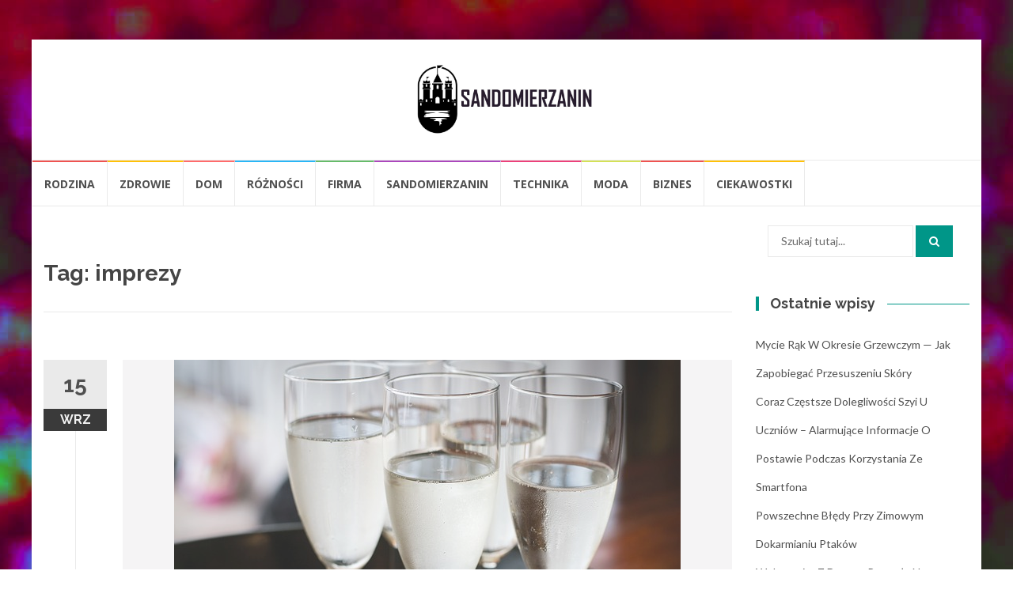

--- FILE ---
content_type: text/html; charset=UTF-8
request_url: https://sandomierzanin.pl/tag/imprezy/
body_size: 8340
content:
<!DOCTYPE html>
<html lang="pl-PL">
<head>
<meta charset="UTF-8">
<meta name="viewport" content="width=device-width, initial-scale=1">
<link rel="profile" href="https://gmpg.org/xfn/11">
<link rel="pingback" href="https://sandomierzanin.pl/xmlrpc.php">

<title>imprezy &#8211; Sandomierzanin</title>
<meta name='robots' content='max-image-preview:large' />
	<style>img:is([sizes="auto" i], [sizes^="auto," i]) { contain-intrinsic-size: 3000px 1500px }</style>
	<link rel='dns-prefetch' href='//fonts.googleapis.com' />
<link rel="alternate" type="application/rss+xml" title="Sandomierzanin &raquo; Kanał z wpisami" href="https://sandomierzanin.pl/feed/" />
<link rel="alternate" type="application/rss+xml" title="Sandomierzanin &raquo; Kanał z komentarzami" href="https://sandomierzanin.pl/comments/feed/" />
<link rel="alternate" type="application/rss+xml" title="Sandomierzanin &raquo; Kanał z wpisami otagowanymi jako imprezy" href="https://sandomierzanin.pl/tag/imprezy/feed/" />
<script type="text/javascript">
/* <![CDATA[ */
window._wpemojiSettings = {"baseUrl":"https:\/\/s.w.org\/images\/core\/emoji\/15.0.3\/72x72\/","ext":".png","svgUrl":"https:\/\/s.w.org\/images\/core\/emoji\/15.0.3\/svg\/","svgExt":".svg","source":{"concatemoji":"https:\/\/sandomierzanin.pl\/wp-includes\/js\/wp-emoji-release.min.js?ver=cf2004e06cff200a26c8170094f2e0b2"}};
/*! This file is auto-generated */
!function(i,n){var o,s,e;function c(e){try{var t={supportTests:e,timestamp:(new Date).valueOf()};sessionStorage.setItem(o,JSON.stringify(t))}catch(e){}}function p(e,t,n){e.clearRect(0,0,e.canvas.width,e.canvas.height),e.fillText(t,0,0);var t=new Uint32Array(e.getImageData(0,0,e.canvas.width,e.canvas.height).data),r=(e.clearRect(0,0,e.canvas.width,e.canvas.height),e.fillText(n,0,0),new Uint32Array(e.getImageData(0,0,e.canvas.width,e.canvas.height).data));return t.every(function(e,t){return e===r[t]})}function u(e,t,n){switch(t){case"flag":return n(e,"\ud83c\udff3\ufe0f\u200d\u26a7\ufe0f","\ud83c\udff3\ufe0f\u200b\u26a7\ufe0f")?!1:!n(e,"\ud83c\uddfa\ud83c\uddf3","\ud83c\uddfa\u200b\ud83c\uddf3")&&!n(e,"\ud83c\udff4\udb40\udc67\udb40\udc62\udb40\udc65\udb40\udc6e\udb40\udc67\udb40\udc7f","\ud83c\udff4\u200b\udb40\udc67\u200b\udb40\udc62\u200b\udb40\udc65\u200b\udb40\udc6e\u200b\udb40\udc67\u200b\udb40\udc7f");case"emoji":return!n(e,"\ud83d\udc26\u200d\u2b1b","\ud83d\udc26\u200b\u2b1b")}return!1}function f(e,t,n){var r="undefined"!=typeof WorkerGlobalScope&&self instanceof WorkerGlobalScope?new OffscreenCanvas(300,150):i.createElement("canvas"),a=r.getContext("2d",{willReadFrequently:!0}),o=(a.textBaseline="top",a.font="600 32px Arial",{});return e.forEach(function(e){o[e]=t(a,e,n)}),o}function t(e){var t=i.createElement("script");t.src=e,t.defer=!0,i.head.appendChild(t)}"undefined"!=typeof Promise&&(o="wpEmojiSettingsSupports",s=["flag","emoji"],n.supports={everything:!0,everythingExceptFlag:!0},e=new Promise(function(e){i.addEventListener("DOMContentLoaded",e,{once:!0})}),new Promise(function(t){var n=function(){try{var e=JSON.parse(sessionStorage.getItem(o));if("object"==typeof e&&"number"==typeof e.timestamp&&(new Date).valueOf()<e.timestamp+604800&&"object"==typeof e.supportTests)return e.supportTests}catch(e){}return null}();if(!n){if("undefined"!=typeof Worker&&"undefined"!=typeof OffscreenCanvas&&"undefined"!=typeof URL&&URL.createObjectURL&&"undefined"!=typeof Blob)try{var e="postMessage("+f.toString()+"("+[JSON.stringify(s),u.toString(),p.toString()].join(",")+"));",r=new Blob([e],{type:"text/javascript"}),a=new Worker(URL.createObjectURL(r),{name:"wpTestEmojiSupports"});return void(a.onmessage=function(e){c(n=e.data),a.terminate(),t(n)})}catch(e){}c(n=f(s,u,p))}t(n)}).then(function(e){for(var t in e)n.supports[t]=e[t],n.supports.everything=n.supports.everything&&n.supports[t],"flag"!==t&&(n.supports.everythingExceptFlag=n.supports.everythingExceptFlag&&n.supports[t]);n.supports.everythingExceptFlag=n.supports.everythingExceptFlag&&!n.supports.flag,n.DOMReady=!1,n.readyCallback=function(){n.DOMReady=!0}}).then(function(){return e}).then(function(){var e;n.supports.everything||(n.readyCallback(),(e=n.source||{}).concatemoji?t(e.concatemoji):e.wpemoji&&e.twemoji&&(t(e.twemoji),t(e.wpemoji)))}))}((window,document),window._wpemojiSettings);
/* ]]> */
</script>
<style id='wp-emoji-styles-inline-css' type='text/css'>

	img.wp-smiley, img.emoji {
		display: inline !important;
		border: none !important;
		box-shadow: none !important;
		height: 1em !important;
		width: 1em !important;
		margin: 0 0.07em !important;
		vertical-align: -0.1em !important;
		background: none !important;
		padding: 0 !important;
	}
</style>
<link rel='stylesheet' id='wp-block-library-css' href='https://sandomierzanin.pl/wp-includes/css/dist/block-library/style.min.css?ver=cf2004e06cff200a26c8170094f2e0b2' type='text/css' media='all' />
<style id='classic-theme-styles-inline-css' type='text/css'>
/*! This file is auto-generated */
.wp-block-button__link{color:#fff;background-color:#32373c;border-radius:9999px;box-shadow:none;text-decoration:none;padding:calc(.667em + 2px) calc(1.333em + 2px);font-size:1.125em}.wp-block-file__button{background:#32373c;color:#fff;text-decoration:none}
</style>
<style id='global-styles-inline-css' type='text/css'>
:root{--wp--preset--aspect-ratio--square: 1;--wp--preset--aspect-ratio--4-3: 4/3;--wp--preset--aspect-ratio--3-4: 3/4;--wp--preset--aspect-ratio--3-2: 3/2;--wp--preset--aspect-ratio--2-3: 2/3;--wp--preset--aspect-ratio--16-9: 16/9;--wp--preset--aspect-ratio--9-16: 9/16;--wp--preset--color--black: #000000;--wp--preset--color--cyan-bluish-gray: #abb8c3;--wp--preset--color--white: #ffffff;--wp--preset--color--pale-pink: #f78da7;--wp--preset--color--vivid-red: #cf2e2e;--wp--preset--color--luminous-vivid-orange: #ff6900;--wp--preset--color--luminous-vivid-amber: #fcb900;--wp--preset--color--light-green-cyan: #7bdcb5;--wp--preset--color--vivid-green-cyan: #00d084;--wp--preset--color--pale-cyan-blue: #8ed1fc;--wp--preset--color--vivid-cyan-blue: #0693e3;--wp--preset--color--vivid-purple: #9b51e0;--wp--preset--gradient--vivid-cyan-blue-to-vivid-purple: linear-gradient(135deg,rgba(6,147,227,1) 0%,rgb(155,81,224) 100%);--wp--preset--gradient--light-green-cyan-to-vivid-green-cyan: linear-gradient(135deg,rgb(122,220,180) 0%,rgb(0,208,130) 100%);--wp--preset--gradient--luminous-vivid-amber-to-luminous-vivid-orange: linear-gradient(135deg,rgba(252,185,0,1) 0%,rgba(255,105,0,1) 100%);--wp--preset--gradient--luminous-vivid-orange-to-vivid-red: linear-gradient(135deg,rgba(255,105,0,1) 0%,rgb(207,46,46) 100%);--wp--preset--gradient--very-light-gray-to-cyan-bluish-gray: linear-gradient(135deg,rgb(238,238,238) 0%,rgb(169,184,195) 100%);--wp--preset--gradient--cool-to-warm-spectrum: linear-gradient(135deg,rgb(74,234,220) 0%,rgb(151,120,209) 20%,rgb(207,42,186) 40%,rgb(238,44,130) 60%,rgb(251,105,98) 80%,rgb(254,248,76) 100%);--wp--preset--gradient--blush-light-purple: linear-gradient(135deg,rgb(255,206,236) 0%,rgb(152,150,240) 100%);--wp--preset--gradient--blush-bordeaux: linear-gradient(135deg,rgb(254,205,165) 0%,rgb(254,45,45) 50%,rgb(107,0,62) 100%);--wp--preset--gradient--luminous-dusk: linear-gradient(135deg,rgb(255,203,112) 0%,rgb(199,81,192) 50%,rgb(65,88,208) 100%);--wp--preset--gradient--pale-ocean: linear-gradient(135deg,rgb(255,245,203) 0%,rgb(182,227,212) 50%,rgb(51,167,181) 100%);--wp--preset--gradient--electric-grass: linear-gradient(135deg,rgb(202,248,128) 0%,rgb(113,206,126) 100%);--wp--preset--gradient--midnight: linear-gradient(135deg,rgb(2,3,129) 0%,rgb(40,116,252) 100%);--wp--preset--font-size--small: 13px;--wp--preset--font-size--medium: 20px;--wp--preset--font-size--large: 36px;--wp--preset--font-size--x-large: 42px;--wp--preset--spacing--20: 0.44rem;--wp--preset--spacing--30: 0.67rem;--wp--preset--spacing--40: 1rem;--wp--preset--spacing--50: 1.5rem;--wp--preset--spacing--60: 2.25rem;--wp--preset--spacing--70: 3.38rem;--wp--preset--spacing--80: 5.06rem;--wp--preset--shadow--natural: 6px 6px 9px rgba(0, 0, 0, 0.2);--wp--preset--shadow--deep: 12px 12px 50px rgba(0, 0, 0, 0.4);--wp--preset--shadow--sharp: 6px 6px 0px rgba(0, 0, 0, 0.2);--wp--preset--shadow--outlined: 6px 6px 0px -3px rgba(255, 255, 255, 1), 6px 6px rgba(0, 0, 0, 1);--wp--preset--shadow--crisp: 6px 6px 0px rgba(0, 0, 0, 1);}:where(.is-layout-flex){gap: 0.5em;}:where(.is-layout-grid){gap: 0.5em;}body .is-layout-flex{display: flex;}.is-layout-flex{flex-wrap: wrap;align-items: center;}.is-layout-flex > :is(*, div){margin: 0;}body .is-layout-grid{display: grid;}.is-layout-grid > :is(*, div){margin: 0;}:where(.wp-block-columns.is-layout-flex){gap: 2em;}:where(.wp-block-columns.is-layout-grid){gap: 2em;}:where(.wp-block-post-template.is-layout-flex){gap: 1.25em;}:where(.wp-block-post-template.is-layout-grid){gap: 1.25em;}.has-black-color{color: var(--wp--preset--color--black) !important;}.has-cyan-bluish-gray-color{color: var(--wp--preset--color--cyan-bluish-gray) !important;}.has-white-color{color: var(--wp--preset--color--white) !important;}.has-pale-pink-color{color: var(--wp--preset--color--pale-pink) !important;}.has-vivid-red-color{color: var(--wp--preset--color--vivid-red) !important;}.has-luminous-vivid-orange-color{color: var(--wp--preset--color--luminous-vivid-orange) !important;}.has-luminous-vivid-amber-color{color: var(--wp--preset--color--luminous-vivid-amber) !important;}.has-light-green-cyan-color{color: var(--wp--preset--color--light-green-cyan) !important;}.has-vivid-green-cyan-color{color: var(--wp--preset--color--vivid-green-cyan) !important;}.has-pale-cyan-blue-color{color: var(--wp--preset--color--pale-cyan-blue) !important;}.has-vivid-cyan-blue-color{color: var(--wp--preset--color--vivid-cyan-blue) !important;}.has-vivid-purple-color{color: var(--wp--preset--color--vivid-purple) !important;}.has-black-background-color{background-color: var(--wp--preset--color--black) !important;}.has-cyan-bluish-gray-background-color{background-color: var(--wp--preset--color--cyan-bluish-gray) !important;}.has-white-background-color{background-color: var(--wp--preset--color--white) !important;}.has-pale-pink-background-color{background-color: var(--wp--preset--color--pale-pink) !important;}.has-vivid-red-background-color{background-color: var(--wp--preset--color--vivid-red) !important;}.has-luminous-vivid-orange-background-color{background-color: var(--wp--preset--color--luminous-vivid-orange) !important;}.has-luminous-vivid-amber-background-color{background-color: var(--wp--preset--color--luminous-vivid-amber) !important;}.has-light-green-cyan-background-color{background-color: var(--wp--preset--color--light-green-cyan) !important;}.has-vivid-green-cyan-background-color{background-color: var(--wp--preset--color--vivid-green-cyan) !important;}.has-pale-cyan-blue-background-color{background-color: var(--wp--preset--color--pale-cyan-blue) !important;}.has-vivid-cyan-blue-background-color{background-color: var(--wp--preset--color--vivid-cyan-blue) !important;}.has-vivid-purple-background-color{background-color: var(--wp--preset--color--vivid-purple) !important;}.has-black-border-color{border-color: var(--wp--preset--color--black) !important;}.has-cyan-bluish-gray-border-color{border-color: var(--wp--preset--color--cyan-bluish-gray) !important;}.has-white-border-color{border-color: var(--wp--preset--color--white) !important;}.has-pale-pink-border-color{border-color: var(--wp--preset--color--pale-pink) !important;}.has-vivid-red-border-color{border-color: var(--wp--preset--color--vivid-red) !important;}.has-luminous-vivid-orange-border-color{border-color: var(--wp--preset--color--luminous-vivid-orange) !important;}.has-luminous-vivid-amber-border-color{border-color: var(--wp--preset--color--luminous-vivid-amber) !important;}.has-light-green-cyan-border-color{border-color: var(--wp--preset--color--light-green-cyan) !important;}.has-vivid-green-cyan-border-color{border-color: var(--wp--preset--color--vivid-green-cyan) !important;}.has-pale-cyan-blue-border-color{border-color: var(--wp--preset--color--pale-cyan-blue) !important;}.has-vivid-cyan-blue-border-color{border-color: var(--wp--preset--color--vivid-cyan-blue) !important;}.has-vivid-purple-border-color{border-color: var(--wp--preset--color--vivid-purple) !important;}.has-vivid-cyan-blue-to-vivid-purple-gradient-background{background: var(--wp--preset--gradient--vivid-cyan-blue-to-vivid-purple) !important;}.has-light-green-cyan-to-vivid-green-cyan-gradient-background{background: var(--wp--preset--gradient--light-green-cyan-to-vivid-green-cyan) !important;}.has-luminous-vivid-amber-to-luminous-vivid-orange-gradient-background{background: var(--wp--preset--gradient--luminous-vivid-amber-to-luminous-vivid-orange) !important;}.has-luminous-vivid-orange-to-vivid-red-gradient-background{background: var(--wp--preset--gradient--luminous-vivid-orange-to-vivid-red) !important;}.has-very-light-gray-to-cyan-bluish-gray-gradient-background{background: var(--wp--preset--gradient--very-light-gray-to-cyan-bluish-gray) !important;}.has-cool-to-warm-spectrum-gradient-background{background: var(--wp--preset--gradient--cool-to-warm-spectrum) !important;}.has-blush-light-purple-gradient-background{background: var(--wp--preset--gradient--blush-light-purple) !important;}.has-blush-bordeaux-gradient-background{background: var(--wp--preset--gradient--blush-bordeaux) !important;}.has-luminous-dusk-gradient-background{background: var(--wp--preset--gradient--luminous-dusk) !important;}.has-pale-ocean-gradient-background{background: var(--wp--preset--gradient--pale-ocean) !important;}.has-electric-grass-gradient-background{background: var(--wp--preset--gradient--electric-grass) !important;}.has-midnight-gradient-background{background: var(--wp--preset--gradient--midnight) !important;}.has-small-font-size{font-size: var(--wp--preset--font-size--small) !important;}.has-medium-font-size{font-size: var(--wp--preset--font-size--medium) !important;}.has-large-font-size{font-size: var(--wp--preset--font-size--large) !important;}.has-x-large-font-size{font-size: var(--wp--preset--font-size--x-large) !important;}
:where(.wp-block-post-template.is-layout-flex){gap: 1.25em;}:where(.wp-block-post-template.is-layout-grid){gap: 1.25em;}
:where(.wp-block-columns.is-layout-flex){gap: 2em;}:where(.wp-block-columns.is-layout-grid){gap: 2em;}
:root :where(.wp-block-pullquote){font-size: 1.5em;line-height: 1.6;}
</style>
<link rel='stylesheet' id='islemag-bootstrap-css' href='https://sandomierzanin.pl/wp-content/themes/islemag/css/bootstrap.min.css?ver=3.3.5' type='text/css' media='all' />
<link rel='stylesheet' id='islemag-style-css' href='https://sandomierzanin.pl/wp-content/themes/islemag/style.css?ver=cf2004e06cff200a26c8170094f2e0b2' type='text/css' media='all' />
<link rel='stylesheet' id='islemag-fontawesome-css' href='https://sandomierzanin.pl/wp-content/themes/islemag/css/font-awesome.min.css?ver=4.4.0' type='text/css' media='all' />
<link rel='stylesheet' id='islemag-fonts-css' href='//fonts.googleapis.com/css?family=Lato%3A400%2C700%7CRaleway%3A400%2C500%2C600%2C700%7COpen+Sans%3A400%2C700%2C600&#038;subset=latin%2Clatin-ext' type='text/css' media='all' />
<script type="text/javascript" src="https://sandomierzanin.pl/wp-includes/js/jquery/jquery.min.js?ver=3.7.1" id="jquery-core-js"></script>
<script type="text/javascript" src="https://sandomierzanin.pl/wp-includes/js/jquery/jquery-migrate.min.js?ver=3.4.1" id="jquery-migrate-js"></script>
<link rel="https://api.w.org/" href="https://sandomierzanin.pl/wp-json/" /><link rel="alternate" title="JSON" type="application/json" href="https://sandomierzanin.pl/wp-json/wp/v2/tags/22" /><link rel="EditURI" type="application/rsd+xml" title="RSD" href="https://sandomierzanin.pl/xmlrpc.php?rsd" />

		<!-- Custom Logo: hide header text -->
		<style id="custom-logo-css" type="text/css">
			.site-title, .site-description {
				position: absolute;
				clip: rect(1px, 1px, 1px, 1px);
			}
		</style>
		<style type="text/css" id="custom-background-css">
body.custom-background { background-image: url("https://sandomierzanin.pl/wp-content/uploads/2017/06/background2.jpg"); background-position: center top; background-size: cover; background-repeat: no-repeat; background-attachment: fixed; }
</style>
	<style type="text/css">.title-border span { color: #454545 }.post .entry-title, .post h1, .post h2, .post h3, .post h4, .post h5, .post h6, .post h1 a, .post h2 a, .post h3 a, .post h4 a, .post h5 a, .post h6 a { color: #454545 }.page-header h1 { color: #454545 }.sidebar .widget li a, .islemag-content-right, .islemag-content-right a, .post .entry-content, .post .entry-content p,
		 .post .entry-cats, .post .entry-cats a, .post .entry-comments.post .entry-separator, .post .entry-footer a,
		 .post .entry-footer span, .post .entry-footer .entry-cats, .post .entry-footer .entry-cats a, .author-content { color: ##454545}.islemag-top-container .entry-block .entry-overlay-meta .entry-title a { color: #ffffff }.islemag-top-container .entry-overlay-meta .entry-overlay-date { color: #ffffff }.islemag-top-container .entry-overlay-meta .entry-separator { color: #ffffff }.islemag-top-container .entry-overlay-meta > a { color: #ffffff }.home.blog .islemag-content-left .entry-title a, .blog-related-carousel .entry-title a { color: #454545 }.islemag-content-left .entry-meta, .islemag-content-left .blog-related-carousel .entry-content p,
		.islemag-content-left .blog-related-carousel .entry-cats .entry-label, .islemag-content-left .blog-related-carousel .entry-cats a,
		.islemag-content-left .blog-related-carousel > a, .islemag-content-left .blog-related-carousel .entry-footer > a { color: #454545 }.islemag-content-left .entry-meta .entry-separator { color: #454545 }.islemag-content-left .entry-meta a { color: #454545 }.islemag-content-left .islemag-template3 .col-sm-6 .entry-overlay p { color: #454545 }</style>		<style type="text/css" id="wp-custom-css">
			img.custom-logo {
    width: 90% !important; /* Wymuszenie nadpisania innych reguł */
    height: auto;
}

.entry-title {
    display: -webkit-box; /* Ustawienie flexboxa na tekst */
    -webkit-line-clamp: 2; /* Maksymalna liczba linii tekstu (np. 2) */
    -webkit-box-orient: vertical; /* Orientacja tekstu */
    overflow: hidden; /* Ukrycie tekstu wychodzącego poza obszar */
    text-overflow: ellipsis; /* Dodanie kropek */
    white-space: normal; /* Zapewnia przenoszenie słów */
}
.islemag-banner {
	display: none;}
    #footer-inner {
			display: none;}
			
.footer-inverse #footer-bottom.no-bg {
    display: none;
}

.navbar-top {
    display: none;}		</style>
		</head>

<body class="archive tag tag-imprezy tag-22 custom-background wp-custom-logo">
		<div id="wrapper" 
	class="boxed">

		<header id="header" class="site-header" role="banner">
						<div 
			class="navbar-top container-fluid">
								<div class="navbar-left social-icons">
									</div>

				<button type="button" class="navbar-btn"><i class="fa fa-search"></i></button>

				<div class="navbar-right">
					<div id="navbar" class="navbar">
						<nav id="top-navigation" class="navigation top-navigation" role="navigation">
							<button class="menu-toggle">Menu</button>
							<a class="screen-reader-text skip-link" href="#content" title="Przejdź do treści">Przejdź do treści</a>
							<div id="primary-menu" class="nav-menu"><ul>
<li class="page_item page-item-34"><a href="https://sandomierzanin.pl/">home</a></li>
</ul></div>
						</nav><!-- #site-navigation -->
					</div><!-- #navbar -->
				</div>
				<div class="navbar-white top" id="header-search-form">
					
<form class="navbar-form" role="search" action="https://sandomierzanin.pl/">
	<span class="screen-reader-text">Szukaj:</span>
	<input type="search" id="s" name="s" class="form-control" placeholder="Szukaj tutaj..." title="Szukaj:">
	<button type="submit" title="Search"><i class="fa fa-search"></i></button>
</form>
				</div><!-- End #header-search-form -->
							</div>

			<div class="header-content clearfix">
								<div class="col-md-3 col-sm-3 col-xs-12 navbar-brand">
					<a href="https://sandomierzanin.pl/" class="custom-logo-link" rel="home"><img width="1500" height="581" src="https://sandomierzanin.pl/wp-content/uploads/2024/12/cropped-sandomierzanin-logo-1.jpg" class="custom-logo" alt="Sandomierzanin" decoding="async" fetchpriority="high" srcset="https://sandomierzanin.pl/wp-content/uploads/2024/12/cropped-sandomierzanin-logo-1.jpg 1500w, https://sandomierzanin.pl/wp-content/uploads/2024/12/cropped-sandomierzanin-logo-1-300x116.jpg 300w, https://sandomierzanin.pl/wp-content/uploads/2024/12/cropped-sandomierzanin-logo-1-1024x397.jpg 1024w, https://sandomierzanin.pl/wp-content/uploads/2024/12/cropped-sandomierzanin-logo-1-768x297.jpg 768w, https://sandomierzanin.pl/wp-content/uploads/2024/12/cropped-sandomierzanin-logo-1-110x43.jpg 110w, https://sandomierzanin.pl/wp-content/uploads/2024/12/cropped-sandomierzanin-logo-1-420x163.jpg 420w, https://sandomierzanin.pl/wp-content/uploads/2024/12/cropped-sandomierzanin-logo-1-770x298.jpg 770w" sizes="(max-width: 1500px) 100vw, 1500px" /></a><div class="header-logo-wrap text-header islemag_only_customizer"><p itemprop="headline" id="site-title" class="site-title"><a href="https://sandomierzanin.pl/" title="Sandomierzanin" rel="home">Sandomierzanin</a></p><p itemprop="description" id="site-description" class="site-description">Blog dla wszystkich</p></div>				</div>

				<div class="col-md-9 col-sm-9 col-xs-12 islemag-banner">
					<div id="text-3" class="widget widget_text">			<div class="textwidget"></div>
		</div>				</div>
							</div>

									<div id="navbar" class="navbar 
			islemag-sticky">
				<nav id="site-navigation" class="navigation main-navigation" role="navigation">
					<button class="menu-toggle">Menu</button>
					<a class="screen-reader-text skip-link" href="#content" title="Przejdź do treści">Przejdź do treści</a>
					<div class="menu-menu-container"><ul id="primary-menu" class="nav-menu"><li id="menu-item-370" class="menu-item menu-item-type-taxonomy menu-item-object-category menu-item-370"><a href="https://sandomierzanin.pl/category/rodzina/">Rodzina</a></li>
<li id="menu-item-367" class="menu-item menu-item-type-taxonomy menu-item-object-category menu-item-367"><a href="https://sandomierzanin.pl/category/zdrowie/">Zdrowie</a></li>
<li id="menu-item-368" class="menu-item menu-item-type-taxonomy menu-item-object-category menu-item-368"><a href="https://sandomierzanin.pl/category/dom/">Dom</a></li>
<li id="menu-item-369" class="menu-item menu-item-type-taxonomy menu-item-object-category menu-item-369"><a href="https://sandomierzanin.pl/category/roznosci/">Różności</a></li>
<li id="menu-item-371" class="menu-item menu-item-type-taxonomy menu-item-object-category menu-item-371"><a href="https://sandomierzanin.pl/category/firma/">Firma</a></li>
<li id="menu-item-372" class="menu-item menu-item-type-taxonomy menu-item-object-category menu-item-372"><a href="https://sandomierzanin.pl/category/bez-kategorii/">Sandomierzanin</a></li>
<li id="menu-item-373" class="menu-item menu-item-type-taxonomy menu-item-object-category menu-item-373"><a href="https://sandomierzanin.pl/category/technika/">technika</a></li>
<li id="menu-item-374" class="menu-item menu-item-type-taxonomy menu-item-object-category menu-item-374"><a href="https://sandomierzanin.pl/category/moda/">Moda</a></li>
<li id="menu-item-375" class="menu-item menu-item-type-taxonomy menu-item-object-category menu-item-375"><a href="https://sandomierzanin.pl/category/biznes/">Biznes</a></li>
<li id="menu-item-366" class="menu-item menu-item-type-taxonomy menu-item-object-category menu-item-366"><a href="https://sandomierzanin.pl/category/ciekawostki/">Ciekawostki</a></li>
</ul></div>				</nav><!-- #site-navigation -->
			</div><!-- #navbar -->
			

		</header><!-- End #header -->
				<div 
		id="content"	class="site-content">
<div class="container">
	<div class="row">
				<div 
		class="islemag-content-left col-md-9">
									<header class="page-header">
							<h1 class="page-title">Tag: <span>imprezy</span></h1>						</header><!-- .page-header -->

						
<article id="post-161" class="entry post-161 post type-post status-publish format-standard has-post-thumbnail hentry category-firma tag-imprezy tag-integracja tag-motywacja-pracownikow">

	<div class="entry-media">
		<figure>
			<a href="https://sandomierzanin.pl/impreza-firmowa-jak-sie-za-nia-zabrac/">
				<img width="640" height="427" src="https://sandomierzanin.pl/wp-content/uploads/2018/09/1397039608-liqueur-673191_640.jpg" class="attachment-islemag_blog_post_no_crop size-islemag_blog_post_no_crop wp-post-image" alt="" decoding="async" srcset="https://sandomierzanin.pl/wp-content/uploads/2018/09/1397039608-liqueur-673191_640.jpg 640w, https://sandomierzanin.pl/wp-content/uploads/2018/09/1397039608-liqueur-673191_640-300x200.jpg 300w, https://sandomierzanin.pl/wp-content/uploads/2018/09/1397039608-liqueur-673191_640-110x73.jpg 110w, https://sandomierzanin.pl/wp-content/uploads/2018/09/1397039608-liqueur-673191_640-420x280.jpg 420w" sizes="(max-width: 640px) 100vw, 640px" />			</a>
		</figure>
	</div><!-- End .entry-media -->
			<span class="entry-date">15			<span>WRZ</span></span>
			<h2 class="entry-title"><a href="https://sandomierzanin.pl/impreza-firmowa-jak-sie-za-nia-zabrac/" rel="bookmark">Impreza firmowa &#8211; jak się za nią zabrać?</a></h2>
	<div class="entry-content">
		<p>Impreza dla współpracowników to przyjemny i skuteczny sposób na lepsze zapoznanie się ze sobą, wyeliminowanie ewentualnych uprzedzeń oraz zbudowanie pozytywnych relacji między pracownikami i szefostwem. Firma eventowa podpowie, jak zaaranżować podobne wydarzenie możliwie jak najtaniej i w niecodzienny sposób. Impreza integracyjna &#8211; gdzie i w jaki sposób? Przyjęcia integracyjne to moment, na który z zadowoleniem [&hellip;]</p>

			</div><!-- .entry-content -->

	<footer class="entry-footer"><span class="cat-links">Opublikowany w: <a href="https://sandomierzanin.pl/category/firma/" rel="category tag">Firma</a></span><span class="tags-links">Otagowany: <a href="https://sandomierzanin.pl/tag/imprezy/" rel="tag">imprezy</a>, <a href="https://sandomierzanin.pl/tag/integracja/" rel="tag">integracja</a>, <a href="https://sandomierzanin.pl/tag/motywacja-pracownikow/" rel="tag">motywacja pracowników</a></span><a href="https://sandomierzanin.pl/author/ds_admin/" title="Anka" class="vcard author"><strong class="fn">Anka</strong></a>		<time class="date updated published" datetime="2018-09-15T01:06:16+02:00">15 września 2018</time>
		</footer>
</article>
		</div><!-- End .islemag-content-left -->
		
<aside 
class="col-md-3 sidebar islemag-content-right"role="complementary">
	<div id="search-2" class="widget widget_search">
<form class="navbar-form" role="search" action="https://sandomierzanin.pl/">
	<span class="screen-reader-text">Szukaj:</span>
	<input type="search" id="s" name="s" class="form-control" placeholder="Szukaj tutaj..." title="Szukaj:">
	<button type="submit" title="Search"><i class="fa fa-search"></i></button>
</form>
</div>
		<div id="recent-posts-2" class="widget widget_recent_entries">
		<h3 class="title-border dkgreen title-bg-line"><span>Ostatnie wpisy</span></h3>
		<ul>
											<li>
					<a href="https://sandomierzanin.pl/mycie-rak-w-okresie-grzewczym-jak-zapobiegac-przesuszeniu-skory/">Mycie rąk w okresie grzewczym — jak zapobiegać przesuszeniu skóry</a>
									</li>
											<li>
					<a href="https://sandomierzanin.pl/coraz-czestsze-dolegliwosci-szyi-u-uczniow-alarmujace-informacje-o-postawie-podczas-korzystania-ze-smartfona/">Coraz częstsze dolegliwości szyi u uczniów &#8211; alarmujące informacje o postawie podczas korzystania ze smartfona</a>
									</li>
											<li>
					<a href="https://sandomierzanin.pl/powszechne-bledy-przy-zimowym-dokarmianiu-ptakow/">Powszechne błędy przy zimowym dokarmianiu ptaków</a>
									</li>
											<li>
					<a href="https://sandomierzanin.pl/wolontariat-z-domu-pomysly-na-dzialanie-z-kanapy/">Wolontariat z domu &#8211; pomysły na działanie z kanapy</a>
									</li>
											<li>
					<a href="https://sandomierzanin.pl/obszerny-przeglad-badan-ktore-soki-rzeczywiscie-chronia-serce/">Obszerny przegląd badań &#8211; które soki rzeczywiście chronią serce?</a>
									</li>
					</ul>

		</div><div id="categories-2" class="widget widget_categories"><h3 class="title-border dkgreen title-bg-line"><span>Kategorie</span></h3>
			<ul>
					<li class="cat-item cat-item-6"><a href="https://sandomierzanin.pl/category/biznes/">Biznes</a>
</li>
	<li class="cat-item cat-item-3"><a href="https://sandomierzanin.pl/category/ciekawostki/">Ciekawostki</a>
</li>
	<li class="cat-item cat-item-9"><a href="https://sandomierzanin.pl/category/dom/">Dom</a>
</li>
	<li class="cat-item cat-item-18"><a href="https://sandomierzanin.pl/category/firma/">Firma</a>
</li>
	<li class="cat-item cat-item-4"><a href="https://sandomierzanin.pl/category/moda/">Moda</a>
</li>
	<li class="cat-item cat-item-10"><a href="https://sandomierzanin.pl/category/rodzina/">Rodzina</a>
</li>
	<li class="cat-item cat-item-52"><a href="https://sandomierzanin.pl/category/roznosci/">Różności</a>
</li>
	<li class="cat-item cat-item-1"><a href="https://sandomierzanin.pl/category/bez-kategorii/">Sandomierzanin</a>
</li>
	<li class="cat-item cat-item-5"><a href="https://sandomierzanin.pl/category/technika/">technika</a>
</li>
	<li class="cat-item cat-item-53"><a href="https://sandomierzanin.pl/category/zakupy/">Zakupy</a>
</li>
	<li class="cat-item cat-item-8"><a href="https://sandomierzanin.pl/category/zdrowie/">Zdrowie</a>
</li>
			</ul>

			</div></aside><!-- #secondary -->
	</div><!-- End .row -->
</div><!-- End .container -->




		</div><!-- #content -->

		<footer id="footer" class="footer-inverse" role="contentinfo">
			<div id="footer-inner">
				<div class="container">
					<div class="row">

						<div class="col-md-3 col-sm-12">
														<div class="footer-social-icons">
														</div><!-- .footer-social-icons -->
						</div><!-- .col-md-3.col-sm-6 -->

						
					</div><!-- End .row -->
				</div><!-- End .container -->
			</div><!-- End #footer-inner -->
			<div id="footer-bottom" class="no-bg">
				<div class="islemag-footer-container">
							<div class="col-md-8 col-md-push-4 islemag-footer-menu">
					</div><!-- End .col-md-6 -->
		<div class="col-md-4 col-md-pull-8 powerdby">
			<a href="https://themeisle.com/themes/islemag/" rel="nofollow">Islemag</a> powered by <a href="http://wordpress.org/" rel="nofollow">WordPress</a>		</div><!-- End .col-md-6 -->
		
				</div><!-- End .row -->
			</div><!-- End #footer-bottom -->
		</footer><!-- End #footer -->
	</div><!-- #page -->
</div><!-- End #wrapper -->
<script type="text/javascript" src="https://sandomierzanin.pl/wp-content/themes/islemag/js/islemag-wigdet.js?ver=1.0.0" id="islemag-widget-js-js"></script>
<script type="text/javascript" id="islemag-script-all-js-extra">
/* <![CDATA[ */
var screenReaderText = {"expand":"<span class=\"screen-reader-text\">rozwi\u0144 menu potomne<\/span>","collapse":"<span class=\"screen-reader-text\">zwi\u0144 menu potomne<\/span>"};
var stickyMenu = {"disable_sticky":""};
/* ]]> */
</script>
<script type="text/javascript" src="https://sandomierzanin.pl/wp-content/themes/islemag/js/script.all.js?ver=1.0.1" id="islemag-script-all-js"></script>
<script type="text/javascript" src="https://sandomierzanin.pl/wp-content/themes/islemag/js/owl.carousel.min.js?ver=2.0.0" id="islemag-owl-carousel-js"></script>

<script defer src="https://static.cloudflareinsights.com/beacon.min.js/vcd15cbe7772f49c399c6a5babf22c1241717689176015" integrity="sha512-ZpsOmlRQV6y907TI0dKBHq9Md29nnaEIPlkf84rnaERnq6zvWvPUqr2ft8M1aS28oN72PdrCzSjY4U6VaAw1EQ==" data-cf-beacon='{"version":"2024.11.0","token":"cd8a56af13e747c1ae83cb53796baeac","r":1,"server_timing":{"name":{"cfCacheStatus":true,"cfEdge":true,"cfExtPri":true,"cfL4":true,"cfOrigin":true,"cfSpeedBrain":true},"location_startswith":null}}' crossorigin="anonymous"></script>
</body>
</html>
